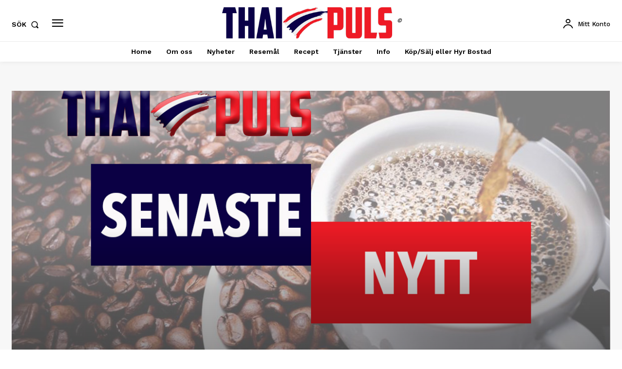

--- FILE ---
content_type: text/css
request_url: https://thaipuls.com/wp-content/plugins/vacation-countdown/assets/css/style.css?ver=1.1.0
body_size: 1126
content:
/* Vacation Countdown Frontend Styles */
.vc-form-container { max-width: 900px; margin: 40px auto; padding: 40px; background: linear-gradient(135deg, #667eea 0%, #764ba2 100%); border-radius: 25px; box-shadow: 0 20px 60px rgba(0,0,0,.2); }
.vc-form-title { text-align: center; color: #fff; font-size: 1.8rem; margin-bottom: 30px; text-shadow: 2px 2px 4px rgba(0,0,0,.2); }
.vc-form { background: #fff; padding: 40px; border-radius: 20px; box-shadow: 0 10px 40px rgba(0,0,0,.1); }
.vc-form-group { margin-bottom: 25px; }
.vc-form-group label { display: block; font-weight: 600; color: #2d3436; margin-bottom: 10px; }
.vc-form-group input, .vc-form-group select { width: 100%; padding: 14px 18px; font-size: 1rem; border: 2px solid #dfe6e9; border-radius: 12px; transition: all .3s; font-family: inherit; }
.vc-form-group input:focus, .vc-form-group select:focus { outline: none; border-color: #667eea; box-shadow: 0 0 0 4px rgba(102,126,234,.15); }

/* Two column layout for larger screens */
.vc-form-row { display: grid; grid-template-columns: 1fr 1fr; gap: 20px; }
@media (max-width: 600px) { .vc-form-row { grid-template-columns: 1fr; } }

.vc-background-selector { display: grid; grid-template-columns: repeat(4, 1fr); gap: 12px; }
.vc-bg-option { aspect-ratio: 16/9; border-radius: 12px; cursor: pointer; display: flex; align-items: flex-end; justify-content: center; padding: 8px; transition: all .3s; border: 3px solid transparent; overflow: hidden; position: relative; }
.vc-bg-option .vc-bg-image { position: absolute; top: 0; left: 0; width: 100%; height: 100%; object-fit: cover; }
.vc-bg-name { position: relative; z-index: 1; font-size: .75rem; color: #fff; text-shadow: 1px 1px 3px rgba(0,0,0,.5); font-weight: 600; background: rgba(0,0,0,.3); padding: 4px 8px; border-radius: 6px; }
.vc-bg-option:hover { transform: translateY(-3px); box-shadow: 0 8px 20px rgba(0,0,0,.2); }
.vc-bg-option.selected { border-color: #00b894; box-shadow: 0 0 0 4px rgba(0,184,148,.3); }

.vc-icon-selector { display: flex; flex-wrap: wrap; gap: 10px; }
.vc-icon-option { width: 50px; height: 50px; display: flex; align-items: center; justify-content: center; font-size: 1.8rem; background: #f8f9fa; border-radius: 12px; cursor: pointer; transition: all .3s; border: 3px solid transparent; }
.vc-icon-option:hover { background: #e9ecef; transform: scale(1.1); }
.vc-icon-option.selected { border-color: #00b894; background: rgba(0,184,148,.1); }

.vc-submit-btn { width: 100%; padding: 16px 30px; font-size: 1.1rem; font-weight: 600; color: #fff; background: linear-gradient(135deg, #00b894 0%, #00cec9 100%); border: none; border-radius: 12px; cursor: pointer; transition: all .3s; box-shadow: 0 5px 20px rgba(0,184,148,.4); font-family: inherit; }
.vc-submit-btn:hover { transform: translateY(-2px); box-shadow: 0 8px 30px rgba(0,184,148,.5); }
.vc-submit-btn:disabled { opacity: .7; cursor: not-allowed; }

/* Result section with sharing */
.vc-result { background: #fff; padding: 40px; border-radius: 20px; margin-top: 25px; box-shadow: 0 10px 40px rgba(0,0,0,.1); }
.vc-result h3 { color: #2d3436; margin-bottom: 25px; font-size: 1.5rem; text-align: center; }

.vc-result-preview { background: linear-gradient(135deg, #667eea 0%, #764ba2 100%); border-radius: 15px; padding: 25px; margin-bottom: 25px; text-align: center; color: #fff; }
.vc-result-destination { font-size: 1.4rem; font-weight: 700; margin-bottom: 5px; }
.vc-result-date { font-size: .9rem; opacity: .9; }

/* Share section in result */
.vc-share-section { margin-bottom: 25px; padding-bottom: 25px; border-bottom: 2px solid #eee; }
.vc-share-title { font-size: .9rem; color: #636e72; margin-bottom: 15px; font-weight: 600; text-align: center; }
.vc-share-buttons { display: flex; justify-content: center; gap: 12px; flex-wrap: wrap; margin-bottom: 20px; }
.vc-share-btn { display: inline-flex; align-items: center; justify-content: center; width: 50px; height: 50px; border-radius: 50%; text-decoration: none; transition: all .2s; border: none; cursor: pointer; }
.vc-share-btn:hover { transform: translateY(-3px); box-shadow: 0 5px 15px rgba(0,0,0,.25); }
.vc-share-btn svg { width: 24px; height: 24px; fill: #fff; }
.vc-share-fb { background: #1877f2; }
.vc-share-tw { background: #1da1f2; }
.vc-share-wa { background: #25d366; }
.vc-share-em { background: #ea4335; }

/* Copy link */
.vc-copy-section { margin-bottom: 25px; }
.vc-copy-row { display: flex; gap: 10px; max-width: 500px; margin: 0 auto; }
.vc-copy-row input { flex: 1; padding: 12px 15px; border: 2px solid #dfe6e9; border-radius: 10px; font-size: .9rem; font-family: monospace; background: #f8f9fa; }
.vc-copy-btn { padding: 12px 20px; background: #00b894; color: #fff; border: none; border-radius: 10px; cursor: pointer; font-weight: 600; font-size: .9rem; transition: all .2s; }
.vc-copy-btn:hover { background: #00a884; }
.vc-copy-btn.copied { background: #6c5ce7; }

/* Email section */
.vc-email-section { background: #f8f9fa; border-radius: 15px; padding: 25px; margin-bottom: 25px; }
.vc-email-section h4 { color: #2d3436; margin-bottom: 10px; font-size: 1rem; }
.vc-email-section p { color: #636e72; font-size: .85rem; margin-bottom: 15px; }
.vc-email-row { display: flex; gap: 10px; }
.vc-email-row input { flex: 1; padding: 12px 15px; border: 2px solid #dfe6e9; border-radius: 10px; font-size: .9rem; }
.vc-email-row input:focus { outline: none; border-color: #667eea; }
.vc-email-btn { padding: 12px 20px; background: linear-gradient(135deg, #667eea 0%, #764ba2 100%); color: #fff; border: none; border-radius: 10px; cursor: pointer; font-weight: 600; font-size: .9rem; transition: all .2s; white-space: nowrap; }
.vc-email-btn:hover { transform: translateY(-2px); box-shadow: 0 5px 15px rgba(102,126,234,.4); }
.vc-email-btn:disabled { opacity: .7; cursor: not-allowed; }
.vc-email-success { color: #00b894; font-size: .85rem; margin-top: 10px; display: none; }
.vc-email-error { color: #e74c3c; font-size: .85rem; margin-top: 10px; display: none; }

.vc-preview-btn { display: inline-block; padding: 14px 30px; font-weight: 600; color: #fff; background: linear-gradient(135deg, #ff6b6b 0%, #feca57 100%); border-radius: 12px; text-decoration: none; transition: all .3s; font-size: 1rem; }
.vc-preview-btn:hover { transform: translateY(-2px); color: #fff; box-shadow: 0 8px 25px rgba(255,107,107,.4); }

.vc-new-btn { display: block; width: 100%; padding: 14px 25px; font-weight: 600; color: #636e72; background: #f8f9fa; border: 2px solid #dfe6e9; border-radius: 12px; cursor: pointer; transition: all .3s; font-family: inherit; font-size: .95rem; margin-top: 15px; }
.vc-new-btn:hover { background: #e9ecef; }

.vc-result-actions { text-align: center; }

@media (max-width: 600px) {
    .vc-form-container { margin: 20px; padding: 20px; }
    .vc-form { padding: 25px; }
    .vc-background-selector { grid-template-columns: repeat(2, 1fr); }
    .vc-copy-row, .vc-email-row { flex-direction: column; }
    .vc-icon-option { width: 45px; height: 45px; font-size: 1.5rem; }
}


--- FILE ---
content_type: text/css
request_url: https://thaipuls.com/wp-content/plugins/vianke-shop/public/css/vianke-shop-public.css?ver=1.0.0
body_size: 2401
content:
/**
 * Vianke Shop Styles
 * @copyright 2026 Vianke Ltd
 */

/* === PAGE WRAPPER === */
.vs-page-wrapper { max-width: 1200px !important; margin: 0 auto !important; padding: 30px 20px !important; }

/* === RESET & BASE === */
.vs-grid, .vs-product, .vs-checkout { 
    max-width: 1200px !important; 
    margin: 0 auto !important; 
    padding: 20px !important; 
    font-family: -apple-system, BlinkMacSystemFont, "Segoe UI", Roboto, sans-serif !important; 
    box-sizing: border-box !important; 
}
.vs-grid *, .vs-product *, .vs-checkout * { box-sizing: border-box !important; }

/* === KNAPPAR === */
.vs-btn { 
    display: inline-block !important; 
    padding: 12px 24px !important; 
    border-radius: 6px !important; 
    font-size: 15px !important; 
    font-weight: 600 !important; 
    text-decoration: none !important; 
    text-align: center !important; 
    cursor: pointer !important; 
    border: none !important; 
    transition: all 0.2s !important; 
    line-height: 1.4 !important;
}
.vs-btn-blue { background: #2563eb !important; color: #fff !important; }
.vs-btn-blue:hover { background: #1d4ed8 !important; color: #fff !important; }
.vs-btn-green { background: #059669 !important; color: #fff !important; }
.vs-btn-green:hover { background: #047857 !important; color: #fff !important; }
.vs-btn-gray { background: #e5e7eb !important; color: #374151 !important; }
.vs-btn-gray:hover { background: #d1d5db !important; color: #374151 !important; }
.vs-btn-lg { font-size: 18px !important; padding: 16px 32px !important; width: 100% !important; }
.vs-btn-full { width: 100% !important; }

/* === PRODUKTLISTA - 3 KOLUMNER === */
.vs-grid { 
    display: grid !important; 
    grid-template-columns: repeat(3, 1fr) !important; 
    gap: 25px !important; 
    width: 100% !important;
}

.vs-card { 
    background: #fff !important; 
    border-radius: 12px !important; 
    overflow: hidden !important; 
    box-shadow: 0 2px 10px rgba(0,0,0,0.08) !important; 
    transition: transform 0.2s, box-shadow 0.2s !important; 
    display: flex !important; 
    flex-direction: column !important; 
}
.vs-card:hover { transform: translateY(-4px) !important; box-shadow: 0 8px 25px rgba(0,0,0,0.12) !important; }
.vs-card.vs-expired { opacity: 0.6 !important; }

.vs-card-link { text-decoration: none !important; color: inherit !important; display: block !important; }

.vs-card-img { 
    width: 100% !important; 
    height: 0 !important; 
    padding-bottom: 100% !important; 
    position: relative !important; 
    background: #f3f4f6 !important; 
    overflow: hidden !important; 
}
.vs-card-img img { 
    position: absolute !important; 
    top: 0 !important; 
    left: 0 !important; 
    width: 100% !important; 
    height: 100% !important; 
    object-fit: cover !important; 
    transition: transform 0.3s !important; 
}
.vs-card:hover .vs-card-img img { transform: scale(1.05) !important; }

.vs-badge { 
    position: absolute !important; 
    top: 10px !important; 
    right: 10px !important; 
    background: #dc2626 !important; 
    color: #fff !important; 
    padding: 4px 10px !important; 
    border-radius: 4px !important; 
    font-size: 12px !important; 
    font-weight: 600 !important; 
}

.vs-no-img { 
    position: absolute !important; 
    top: 0 !important; 
    left: 0 !important; 
    width: 100% !important; 
    height: 100% !important; 
    display: flex !important; 
    align-items: center !important; 
    justify-content: center !important; 
    color: #9ca3af !important; 
    font-size: 14px !important; 
}

.vs-card-title { 
    margin: 15px 15px 8px !important; 
    font-size: 16px !important; 
    font-weight: 600 !important; 
    color: #1f2937 !important; 
}
.vs-card-price { 
    margin: 0 15px 15px !important; 
    font-size: 20px !important; 
    font-weight: 700 !important; 
    color: #059669 !important; 
}

.vs-card .vs-btn { margin: auto 15px 15px !important; }

/* === PRODUKTSIDA - 2 KOLUMNER === */
.vs-back { 
    display: inline-block !important; 
    margin-bottom: 20px !important; 
    color: #dc2626 !important; 
    text-decoration: none !important; 
    font-size: 14px !important; 
    font-weight: 500 !important;
}
.vs-back:hover { color: #2563eb !important; text-decoration: underline !important; }

.vs-product-row { 
    display: grid !important; 
    grid-template-columns: 1fr 1fr !important; 
    gap: 50px !important; 
    align-items: start !important; 
}

/* Bildkolumn */
.vs-product-img { 
    position: sticky !important; 
    top: 20px !important; 
}
.vs-main-img { 
    width: 100% !important; 
    max-width: 500px !important;
    height: auto !important; 
    border-radius: 12px !important; 
    display: block !important; 
}
.vs-no-img-lg { 
    width: 100% !important; 
    padding-bottom: 100% !important; 
    background: #f3f4f6 !important; 
    border-radius: 12px !important; 
    display: flex !important; 
    align-items: center !important; 
    justify-content: center !important; 
    color: #9ca3af !important; 
}

.vs-thumbs { 
    display: flex !important; 
    gap: 10px !important; 
    margin-top: 15px !important; 
    flex-wrap: wrap !important; 
}
.vs-thumb { 
    width: 70px !important; 
    height: 70px !important; 
    object-fit: cover !important; 
    border-radius: 8px !important; 
    cursor: pointer !important; 
    border: 2px solid transparent !important; 
    transition: border-color 0.2s !important; 
}
.vs-thumb:hover, .vs-thumb.active { border-color: #2563eb !important; }

/* Infokolumn */
.vs-product-info h1 { 
    margin: 0 0 15px !important; 
    font-size: 28px !important; 
    font-weight: 700 !important; 
    color: #1f2937 !important; 
    line-height: 1.3 !important; 
}

.vs-desc { 
    font-size: 15px !important; 
    line-height: 1.7 !important; 
    color: #4b5563 !important; 
    margin-bottom: 25px !important; 
}
.vs-desc p { margin: 0 0 12px !important; }
.vs-desc p:last-child { margin-bottom: 0 !important; }

.vs-price { 
    font-size: 32px !important; 
    font-weight: 700 !important; 
    color: #059669 !important; 
    margin-bottom: 25px !important; 
}

/* Deadline box */
.vs-deadline { 
    background: linear-gradient(135deg, #fef3c7, #fde68a) !important; 
    border-radius: 12px !important; 
    padding: 20px !important; 
    margin-bottom: 20px !important; 
}
.vs-deadline.expired { background: linear-gradient(135deg, #fee2e2, #fecaca) !important; }
.vs-deadline-label { font-size: 14px !important; color: #92400e !important; margin-bottom: 12px !important; }
.vs-deadline-label strong { font-size: 16px !important; }
.vs-deadline-expired { font-size: 16px !important; font-weight: 600 !important; color: #991b1b !important; }

.vs-countdown { display: flex !important; gap: 12px !important; }
.vs-cd { 
    background: #fff !important; 
    border-radius: 8px !important; 
    padding: 12px 15px !important; 
    text-align: center !important; 
    min-width: 65px !important; 
    box-shadow: 0 2px 4px rgba(0,0,0,0.1) !important; 
}
.vs-cd span { display: block !important; font-size: 26px !important; font-weight: 700 !important; color: #1f2937 !important; line-height: 1 !important; }
.vs-cd small { display: block !important; font-size: 11px !important; color: #6b7280 !important; margin-top: 4px !important; text-transform: uppercase !important; }

/* Orders progress */
.vs-orders { background: #f3f4f6 !important; border-radius: 12px !important; padding: 20px !important; margin-bottom: 20px !important; }
.vs-orders-text { font-size: 14px !important; font-weight: 600 !important; color: #374151 !important; margin-bottom: 10px !important; }
.vs-progress { height: 10px !important; background: #e5e7eb !important; border-radius: 5px !important; overflow: hidden !important; }
.vs-progress-bar { height: 100% !important; background: linear-gradient(90deg, #059669, #10b981) !important; border-radius: 5px !important; transition: width 0.5s !important; }
.vs-orders-ok { color: #059669 !important; font-weight: 600 !important; margin-top: 10px !important; font-size: 14px !important; }
.vs-orders-left { color: #6b7280 !important; font-size: 13px !important; margin-top: 8px !important; }

.vs-delivery { background: #eff6ff !important; border-radius: 8px !important; padding: 15px !important; margin-bottom: 20px !important; color: #1e40af !important; font-size: 14px !important; }

/* Formulär */
.vs-form { margin-top: 20px !important; }
.vs-field { margin-bottom: 20px !important; }
.vs-field label { display: block !important; font-weight: 600 !important; margin-bottom: 8px !important; color: #374151 !important; font-size: 14px !important; }
.vs-field .req { color: #dc2626 !important; }

.vs-sizes { display: flex !important; flex-wrap: wrap !important; gap: 10px !important; }
.vs-size { cursor: pointer !important; }
.vs-size input { display: none !important; }
.vs-size span { 
    display: block !important; 
    padding: 12px 18px !important; 
    border: 2px solid #e5e7eb !important; 
    border-radius: 8px !important; 
    font-weight: 600 !important; 
    font-size: 14px !important; 
    transition: all 0.2s !important; 
    background: #fff !important;
    color: #374151 !important;
}
.vs-size:hover span { border-color: #2563eb !important; }
.vs-size input:checked + span { background: #2563eb !important; border-color: #2563eb !important; color: #fff !important; }

.vs-qty { display: inline-flex !important; border: 2px solid #e5e7eb !important; border-radius: 8px !important; overflow: hidden !important; }
.vs-qty button { 
    width: 44px !important; 
    height: 44px !important; 
    border: none !important; 
    background: #f3f4f6 !important; 
    font-size: 20px !important; 
    cursor: pointer !important; 
    color: #374151 !important;
}
.vs-qty button:hover { background: #e5e7eb !important; }
.vs-qty input { 
    width: 60px !important; 
    height: 44px !important; 
    border: none !important; 
    text-align: center !important; 
    font-size: 16px !important; 
    font-weight: 600 !important; 
}
.vs-qty input:focus { outline: none !important; }

.vs-expired-msg { background: #fee2e2 !important; color: #991b1b !important; padding: 20px !important; border-radius: 8px !important; text-align: center !important; font-size: 15px !important; }

.vs-error { text-align: center !important; padding: 40px !important; }

/* === VARUKORG PANEL === */
.vs-cart-panel { 
    position: fixed !important; 
    top: 0 !important; 
    right: -420px !important; 
    width: 400px !important; 
    height: 100vh !important; 
    background: #fff !important; 
    box-shadow: -4px 0 25px rgba(0,0,0,0.15) !important; 
    z-index: 999999 !important; 
    display: flex !important; 
    flex-direction: column !important; 
    transition: right 0.3s !important; 
}
.vs-cart-panel.open { right: 0 !important; }

.vs-cart-head { display: flex !important; justify-content: space-between !important; align-items: center !important; padding: 20px !important; border-bottom: 1px solid #e5e7eb !important; }
.vs-cart-head h3 { margin: 0 !important; font-size: 18px !important; }
#vs-cart-close { background: none !important; border: none !important; font-size: 28px !important; cursor: pointer !important; color: #6b7280 !important; line-height: 1 !important; }

.vs-cart-body { flex: 1 !important; overflow-y: auto !important; padding: 15px !important; }
.vs-cart-empty-msg { text-align: center !important; color: #9ca3af !important; padding: 40px 0 !important; }

.vs-cart-item { display: flex !important; align-items: center !important; gap: 12px !important; padding: 12px 0 !important; border-bottom: 1px solid #f3f4f6 !important; }
.vs-cart-item-img { width: 55px !important; height: 55px !important; object-fit: cover !important; border-radius: 6px !important; }
.vs-cart-item-info { flex: 1 !important; }
.vs-cart-item-name { font-weight: 600 !important; color: #1f2937 !important; font-size: 14px !important; margin-bottom: 2px !important; }
.vs-cart-item-meta { font-size: 12px !important; color: #6b7280 !important; }
.vs-cart-item-total { font-weight: 600 !important; color: #059669 !important; font-size: 14px !important; }
.vs-cart-item-remove { background: none !important; border: none !important; font-size: 18px !important; color: #9ca3af !important; cursor: pointer !important; padding: 5px !important; }
.vs-cart-item-remove:hover { color: #dc2626 !important; }

.vs-cart-foot { padding: 20px !important; border-top: 1px solid #e5e7eb !important; background: #f9fafb !important; }
.vs-cart-total { display: flex !important; justify-content: space-between !important; font-size: 18px !important; margin-bottom: 15px !important; }
.vs-cart-total strong { color: #059669 !important; }
.vs-cart-btns { display: flex !important; gap: 10px !important; }
.vs-cart-btns .vs-btn { flex: 1 !important; text-align: center !important; padding: 12px 15px !important; font-size: 14px !important; }

.vs-overlay { 
    position: fixed !important; 
    top: 0 !important; 
    left: 0 !important; 
    width: 100% !important; 
    height: 100% !important; 
    background: rgba(0,0,0,0.5) !important; 
    z-index: 999998 !important; 
    display: none !important; 
}
.vs-overlay.open { display: block !important; }

/* === KASSA === */
.vs-checkout-row { display: grid !important; grid-template-columns: 1fr 1fr !important; gap: 40px !important; margin-top: 30px !important; }

.vs-checkout-left { background: #f9fafb !important; border-radius: 12px !important; padding: 25px !important; }
.vs-checkout-left h3, .vs-checkout-right h3 { margin: 0 0 20px !important; font-size: 18px !important; }

.vs-checkout-items { margin-bottom: 15px !important; }
.vs-checkout-item { display: flex !important; justify-content: space-between !important; padding: 10px 0 !important; border-bottom: 1px solid #e5e7eb !important; font-size: 14px !important; }
.vs-checkout-total { display: flex !important; justify-content: space-between !important; font-size: 18px !important; padding-top: 15px !important; border-top: 2px solid #e5e7eb !important; }
.vs-checkout-total strong { color: #059669 !important; }

.vs-pay-box { background: #eff6ff !important; border-radius: 8px !important; padding: 15px !important; margin-top: 20px !important; }
.vs-pay-box h4 { margin: 0 0 10px !important; color: #1e40af !important; font-size: 14px !important; }
.vs-pay-box p { margin: 4px 0 !important; font-size: 14px !important; }

.vs-pay-note { background: #fef3c7 !important; border-radius: 8px !important; padding: 15px !important; margin-top: 15px !important; color: #92400e !important; font-size: 13px !important; line-height: 1.6 !important; }

.vs-checkout-right input, .vs-checkout-right textarea { 
    width: 100% !important; 
    padding: 12px !important; 
    border: 2px solid #e5e7eb !important; 
    border-radius: 8px !important; 
    font-size: 15px !important; 
    font-family: inherit !important; 
}
.vs-checkout-right input:focus, .vs-checkout-right textarea:focus { outline: none !important; border-color: #2563eb !important; }

.vs-msg { margin-top: 15px !important; padding: 15px !important; border-radius: 8px !important; text-align: center !important; display: none !important; }
.vs-msg.success { display: block !important; background: #d1fae5 !important; color: #065f46 !important; }
.vs-msg.error { display: block !important; background: #fee2e2 !important; color: #991b1b !important; }

.vs-empty-cart { text-align: center !important; padding: 60px 20px !important; }
.vs-empty-cart p { font-size: 18px !important; color: #6b7280 !important; margin-bottom: 20px !important; }

/* === RESPONSIVE === */
@media (max-width: 992px) {
    .vs-product-row, .vs-checkout-row { grid-template-columns: 1fr !important; gap: 30px !important; }
    .vs-product-img { position: static !important; }
}

@media (max-width: 768px) {
    .vs-grid { grid-template-columns: repeat(2, 1fr) !important; gap: 15px !important; }
    .vs-product-info h1 { font-size: 24px !important; }
    .vs-price { font-size: 26px !important; }
    .vs-cart-panel { width: 100% !important; right: -100% !important; }
    .vs-countdown { flex-wrap: wrap !important; gap: 8px !important; }
    .vs-cd { min-width: 55px !important; padding: 10px 12px !important; }
    .vs-cd span { font-size: 22px !important; }
}

@media (max-width: 480px) {
    .vs-grid { grid-template-columns: 1fr !important; }
    .vs-sizes { gap: 8px !important; }
    .vs-size span { padding: 10px 14px !important; font-size: 13px !important; }
}


--- FILE ---
content_type: text/javascript
request_url: https://thaipuls.com/wp-content/plugins/vianke-shop/public/js/vianke-shop-public.js?ver=1.0.0
body_size: 1234
content:
/**
 * Vianke Shop Scripts
 * @copyright 2026 Vianke Ltd
 */
(function($) {
    'use strict';

    var VS = {
        init: function() {
            this.bindEvents();
            this.initCountdown();
            this.loadCart();
        },

        bindEvents: function() {
            var self = this;

            // Galleri thumbs
            $(document).on('click', '.vs-thumb', function() {
                var large = $(this).data('large');
                if (large) {
                    $('#vs-main-img').attr('src', large);
                    $('.vs-thumb').removeClass('active');
                    $(this).addClass('active');
                }
            });

            // Qty +/-
            $(document).on('click', '#qty-minus', function() {
                var $i = $('#qty-input'), v = parseInt($i.val()) || 1;
                if (v > 1) $i.val(v - 1);
            });
            $(document).on('click', '#qty-plus', function() {
                var $i = $('#qty-input'), v = parseInt($i.val()) || 1;
                if (v < 99) $i.val(v + 1);
            });
            
            // Dölj felmeddelande när storlek väljs
            $(document).on('change', 'input[name="size"]', function() {
                $('#vs-size-error').removeClass('show');
            });

            // Lägg till varukorg
            $(document).on('submit', '#vs-add-form', function(e) {
                e.preventDefault();
                self.addToCart($(this));
            });

            // Stäng varukorg
            $(document).on('click', '#vs-cart-close, #vs-overlay', function() {
                self.closeCart();
            });

            // Ta bort från varukorg
            $(document).on('click', '.vs-cart-item-remove', function() {
                self.removeFromCart($(this).data('key'));
            });

            // Checkout
            $(document).on('submit', '#vs-checkout-form', function(e) {
                e.preventDefault();
                self.placeOrder($(this));
            });
        },

        initCountdown: function() {
            var $cd = $('.vs-countdown');
            if (!$cd.length) return;

            var deadline = parseInt($cd.data('deadline')) * 1000;
            
            function tick() {
                var now = Date.now(), diff = deadline - now;
                if (diff <= 0) {
                    $('#cd-days, #cd-hours, #cd-mins, #cd-secs').text('00');
                    clearInterval(timer);
                    return;
                }
                var d = Math.floor(diff / 86400000);
                var h = Math.floor((diff % 86400000) / 3600000);
                var m = Math.floor((diff % 3600000) / 60000);
                var s = Math.floor((diff % 60000) / 1000);
                $('#cd-days').text(String(d).padStart(2, '0'));
                $('#cd-hours').text(String(h).padStart(2, '0'));
                $('#cd-mins').text(String(m).padStart(2, '0'));
                $('#cd-secs').text(String(s).padStart(2, '0'));
            }
            tick();
            var timer = setInterval(tick, 1000);
        },

        loadCart: function() {
            var self = this;
            $.post(viankeShop.ajaxUrl, { action: 'vianke_get_cart' }, function(r) {
                if (r.success) self.updateCartUI(r.data);
            });
        },

        addToCart: function($form) {
            var self = this;
            var $btn = $form.find('button[type="submit"]');
            var txt = $btn.html();
            var $sizeError = $('#vs-size-error');

            // Validera storlek
            if ($form.find('input[name="size"]').length && !$form.find('input[name="size"]:checked').length) {
                $sizeError.addClass('show');
                // Scrolla till storlek-fältet
                $('html, body').animate({
                    scrollTop: $form.find('.vs-sizes').offset().top - 100
                }, 300);
                return;
            }
            
            $sizeError.removeClass('show');
            $btn.prop('disabled', true).html('Lägger till...');

            $.post(viankeShop.ajaxUrl, {
                action: 'vianke_add_to_cart',
                nonce: viankeShop.nonce,
                product_id: $form.find('[name="product_id"]').val(),
                quantity: $form.find('[name="quantity"]').val(),
                size: $form.find('[name="size"]:checked').val() || '',
                price: $form.find('[name="price"]').val()
            }, function(r) {
                $btn.prop('disabled', false).html(txt);
                if (r.success) {
                    self.updateCartUI(r.data);
                    self.openCart();
                } else {
                    alert(r.data.message || 'Fel');
                }
            });
        },

        removeFromCart: function(key) {
            var self = this;
            $.post(viankeShop.ajaxUrl, {
                action: 'vianke_remove_from_cart',
                nonce: viankeShop.nonce,
                cart_key: key
            }, function(r) {
                if (r.success) self.updateCartUI(r.data);
            });
        },

        updateCartUI: function(data) {
            $('#vs-cart-body').html(data.cart);
            $('#vs-cart-total').text(data.cart_total);
        },

        openCart: function() {
            $('#vs-cart-panel').addClass('open');
            $('#vs-overlay').addClass('open');
            $('body').css('overflow', 'hidden');
        },

        closeCart: function() {
            $('#vs-cart-panel').removeClass('open');
            $('#vs-overlay').removeClass('open');
            $('body').css('overflow', '');
        },

        placeOrder: function($form) {
            var self = this;
            var $btn = $form.find('button[type="submit"]');
            var $msg = $('#vs-checkout-msg');
            var txt = $btn.html();

            $btn.prop('disabled', true).html('Bearbetar...');
            $msg.removeClass('success error').hide();

            $.post(viankeShop.ajaxUrl, {
                action: 'vianke_place_order',
                nonce: viankeShop.nonce,
                customer_name: $form.find('[name="customer_name"]').val(),
                customer_email: $form.find('[name="customer_email"]').val(),
                customer_phone: $form.find('[name="customer_phone"]').val(),
                customer_address: $form.find('[name="customer_address"]').val()
            }, function(r) {
                $btn.prop('disabled', false).html(txt);
                if (r.success) {
                    $msg.addClass('success').text(r.data.message).show();
                    $form.find('input, textarea').val('');
                    setTimeout(function() {
                        window.location.href = window.location.href.split('?')[0];
                    }, 3000);
                } else {
                    $msg.addClass('error').text(r.data.message).show();
                }
            }).fail(function() {
                $btn.prop('disabled', false).html(txt);
                $msg.addClass('error').text('Ett fel uppstod').show();
            });
        }
    };

    $(document).ready(function() {
        VS.init();
    });
})(jQuery);


--- FILE ---
content_type: text/javascript
request_url: https://thaipuls.com/wp-content/plugins/vacation-countdown/assets/js/countdown.js?ver=1.1.0
body_size: 1631
content:
(function($) {
    'use strict';
    
    var countdownData = {};
    
    $(document).ready(function() {
        
        // Background selector
        $('.vc-bg-option').on('click', function() {
            $('.vc-bg-option').removeClass('selected');
            $(this).addClass('selected');
            $('#vc-background').val($(this).data('bg'));
        });
        
        // Icon selector
        $('.vc-icon-option').on('click', function() {
            $('.vc-icon-option').removeClass('selected');
            $(this).addClass('selected');
            $('#vc-icon').val($(this).data('icon'));
        });
        
        // Show custom destination input
        $('#vc-destination').on('change', function() {
            if ($(this).val() === 'Annat') {
                $('#vc-custom-destination').show().prop('required', true);
            } else {
                $('#vc-custom-destination').hide().prop('required', false).val('');
            }
        });
        
        // Set min date
        var today = new Date().toISOString().split('T')[0];
        $('#vc-departure-date').attr('min', today);
        
        // Form submit
        $('#vc-countdown-form').on('submit', function(e) {
            e.preventDefault();
            
            var $form = $(this);
            var $btn = $form.find('.vc-submit-btn');
            
            var destination = $('#vc-destination').val();
            var customDest = $('#vc-custom-destination').val();
            var date = $('#vc-departure-date').val();
            
            if (!destination || !date) {
                alert('Fyll i alla fält!');
                return;
            }
            
            // Spara data för resultat
            countdownData.destination = (destination === 'Annat' && customDest) ? customDest : destination;
            countdownData.destinationDisplay = $('#vc-destination option:selected').text();
            if (destination === 'Annat' && customDest) {
                countdownData.destinationDisplay = '🌍 ' + customDest;
            }
            countdownData.date = date;
            
            $btn.prop('disabled', true);
            $btn.find('.vc-btn-text').hide();
            $btn.find('.vc-btn-loading').show();
            
            $.post(vcAjax.ajaxurl, {
                action: 'vc_create_countdown',
                nonce: vcAjax.nonce,
                title: $('#vc-title').val(),
                destination: destination,
                custom_destination: customDest,
                departure_date: date,
                background: $('#vc-background').val(),
                icon: $('#vc-icon').val()
            }, function(response) {
                if (response.success) {
                    countdownData.url = response.data.url;
                    countdownData.id = response.data.id;
                    
                    // Uppdatera resultat
                    $('#vc-share-url').val(response.data.url);
                    $('#vc-preview-link').attr('href', response.data.url);
                    $('#vc-result-dest').text(countdownData.destinationDisplay);
                    
                    // Formatera datum
                    var months = ['januari','februari','mars','april','maj','juni','juli','augusti','september','oktober','november','december'];
                    var dp = date.split('-');
                    $('#vc-result-date').text(parseInt(dp[2]) + ' ' + months[parseInt(dp[1])-1] + ' ' + dp[0]);
                    
                    // Uppdatera dela-knappar
                    var shareText = encodeURIComponent('Kolla in min semesternedräkning till ' + countdownData.destination + '!');
                    var shareUrl = encodeURIComponent(response.data.url);
                    
                    $('#vc-share-fb').attr('href', 'https://www.facebook.com/sharer/sharer.php?u=' + shareUrl);
                    $('#vc-share-tw').attr('href', 'https://twitter.com/intent/tweet?url=' + shareUrl + '&text=' + shareText);
                    $('#vc-share-wa').attr('href', 'https://wa.me/?text=' + shareText + '%20' + shareUrl);
                    $('#vc-share-em').attr('href', 'mailto:?subject=' + encodeURIComponent('Min semesternedräkning') + '&body=' + shareText + '%0A%0A' + shareUrl);
                    
                    $form.hide();
                    $('#vc-result').fadeIn();
                } else {
                    alert('Något gick fel. Försök igen.');
                }
            }).fail(function() {
                alert('Något gick fel. Försök igen.');
            }).always(function() {
                $btn.prop('disabled', false);
                $btn.find('.vc-btn-text').show();
                $btn.find('.vc-btn-loading').hide();
            });
        });
        
        // Copy link
        $('#vc-copy-link').on('click', function() {
            var $input = $('#vc-share-url');
            var $btn = $(this);
            
            $input.select();
            $input[0].setSelectionRange(0, 99999);
            
            try {
                document.execCommand('copy');
                var orig = $btn.text();
                $btn.text('✅ Kopierad!').addClass('copied');
                setTimeout(function() {
                    $btn.text(orig).removeClass('copied');
                }, 2000);
            } catch (err) {
                prompt('Kopiera länken:', $input.val());
            }
        });
        
        // Send email
        $('#vc-email-btn').on('click', function() {
            var email = $('#vc-email-input').val();
            var $btn = $(this);
            
            if (!email || !email.includes('@')) {
                alert('Ange en giltig e-postadress!');
                return;
            }
            
            $btn.prop('disabled', true).text('Skickar...');
            $('#vc-email-success, #vc-email-error').hide();
            
            $.post(vcAjax.ajaxurl, {
                action: 'vc_send_email',
                nonce: vcAjax.nonce,
                email: email,
                countdown_id: countdownData.id,
                url: countdownData.url,
                destination: countdownData.destination
            }, function(response) {
                if (response.success) {
                    $('#vc-email-success').fadeIn();
                    $('#vc-email-input').val('');
                } else {
                    $('#vc-email-error').fadeIn();
                }
            }).fail(function() {
                $('#vc-email-error').fadeIn();
            }).always(function() {
                $btn.prop('disabled', false).text('Skicka länk');
            });
        });
        
        // Create new
        $('#vc-create-new').on('click', function() {
            $('#vc-countdown-form')[0].reset();
            $('#vc-custom-destination').hide().prop('required', false);
            $('.vc-bg-option').removeClass('selected').first().addClass('selected');
            $('#vc-background').val($('.vc-bg-option').first().data('bg'));
            $('.vc-icon-option').removeClass('selected').first().addClass('selected');
            $('#vc-icon').val($('.vc-icon-option').first().data('icon'));
            $('#vc-result').hide();
            $('#vc-email-success, #vc-email-error').hide();
            $('#vc-countdown-form').fadeIn();
        });
        
        // Init embedded countdowns
        $('.vc-countdown-display').each(function() {
            var $el = $(this);
            var dateStr = $el.data('date');
            if (!dateStr) return;
            
            var target = new Date(dateStr + 'T00:00:00');
            
            function update() {
                var now = new Date();
                var diff = target - now;
                
                if (diff <= 0) {
                    $el.html('<div class="vc-expired">🎉 Trevlig resa! 🎉</div>');
                    return;
                }
                
                var d = Math.floor(diff / 864e5);
                var h = Math.floor(diff % 864e5 / 36e5);
                var m = Math.floor(diff % 36e5 / 6e4);
                var s = Math.floor(diff % 6e4 / 1e3);
                
                $el.html(
                    '<div class="vc-countdown-item"><div class="vc-countdown-value">' + d + '</div><div class="vc-countdown-label">dagar</div></div>' +
                    '<div class="vc-countdown-item"><div class="vc-countdown-value">' + h + '</div><div class="vc-countdown-label">timmar</div></div>' +
                    '<div class="vc-countdown-item"><div class="vc-countdown-value">' + m + '</div><div class="vc-countdown-label">minuter</div></div>' +
                    '<div class="vc-countdown-item"><div class="vc-countdown-value">' + s + '</div><div class="vc-countdown-label">sekunder</div></div>'
                );
            }
            
            update();
            setInterval(update, 1000);
        });
    });
})(jQuery);
